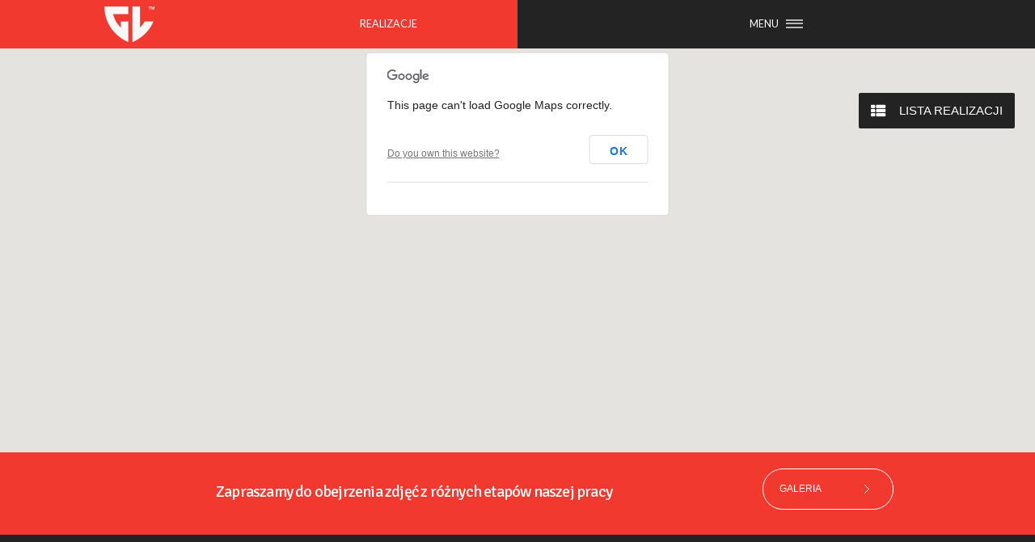

--- FILE ---
content_type: text/html
request_url: http://gastrolider.pl/realizacje.html
body_size: 4138
content:
<!DOCTYPE html>
<html lang="pl">

<head>
    <meta charset="utf-8">
    <title>GASTROLIDER - Gastronomia sukcesu - realizacje</title>
    <meta name="description" content="GASTROLIDER - Gastronomia sukcesu">
    <meta name="keywords" content="gastrolider, gastronomia sukcesu">
    <meta name="author" content="powerkf-design.com">
    <meta name="viewport" content="width=device-width, initial-scale=1">
    <link rel="icon" type="image/png" href="images/favicon.png">
    <link href='http://fonts.googleapis.com/css?family=Lato:300,400,300italic,400italic&amp;subset=latin,latin-ext' rel='stylesheet' type='text/css'>
    <link href='http://fonts.googleapis.com/css?family=Signika:400,700&amp;subset=latin,latin-ext' rel='stylesheet' type='text/css'>
	<script src="http://maps.googleapis.com/maps/api/js?sensor=false" type="text/javascript"></script>
    <link rel="stylesheet" href="css/normalize.css">
    <link rel="stylesheet" href="css/skeleton.css">
    <link rel="stylesheet" href="css/animations.css">
	<link rel="stylesheet" href="css/jquery.motioncaptcha.css"></script>
    <link rel="stylesheet" href="css/default.css">
    <script src="js/jquery-2.1.0.min.js"></script>
    <script src="js/html5-3.6-respond-1.1.0.min.js"></script>
    <script src="js/jquery.smooth-scrolling.js"></script>
    <script src="js/jquery.sticky.js"></script>
    <script src="js/jquery.leanModal.min.js"></script>
    <script src="js/gmap3.min.js"></script>
	<script src="js/jquery.motioncaptcha.js"></script>
</head>

<body>
    <nav class="main" id="sticky">
        <div class="row">
            <div class="six columns red-bg">
                <div class="six columns centered menu-logo"><a href="/">GASTROLIDER</a>
                </div>
                <div class="six columns centered phone-disabled"><a href="realizacje.html">REALIZACJE</a>
                </div>
            </div>
            <div class="six columns dark-bg">
                <div class="twelve columns centered"><a class="menu" rel="leanModal" name="menu-lightbox" href="#menu-lightbox">MENU</a>
                </div>
            </div>
        </div>
    </nav>
    <section class="custom-google-map">
        <div class="open-projects">
            <a class="menu" rel="leanModal" name="realizacje-lightbox" href="#realizacje-lightbox">LISTA REALIZACJI
</a>
        </div>
        <div id="realizacje" class="gmap3"></div>
    </section>
    <section class="look-at-other red-bg">
        <div class="container">
            <div class="nine columns">
                <h4>Zapraszamy do obejrzenia zdjęć z różnych etapów naszej pracy</h4>
            </div>
            <div class="three columns"><a class="szczegoly" href="galeria.html">GALERIA</a>
            </div>
        </div>
    </section>
    <footer class="dark-bg">
        <div class="container">
            <div class="row">
                <h5>Skontaktuj się z nami</h5>
                <p>Lubimy naszą pracę bo każdego dnia przynosi nam ona mnóstwo satysfakcji i ogromne zadowolenie z dobrze wykonanego zlecenia. Zapraszamy Ty też dołącz do nas a poszerzysz grono zadowolonych Klientów - naszych przyjaciół…</p>
            </div>
            <div class="row szybki-kontakt">
                <div class="four columns">
                    <a href="tel:502178050">
                        <div class="footer-icon"><img alt="" src="images/phone-button.png">
                        </div>
                        <p>502 178 050</p>
                    </a>
                </div>
                <div class="four columns">
                    <a rel="leanModal" name="formularz-kontaktowy" href="#formularz-kontaktowy">
                        <div class="footer-icon"><img alt="" src="images/submit-button.png">
                        </div>
                        <p>WYPEŁNIJ FORMULARZ</p>
                    </a>
                </div>
                <div class="four columns">
                    <a href="mailto:biuro@gastrolider.pl">
                        <div class="footer-icon"><img alt="" src="images/email-button.png">
                        </div>
                        <p>biuro@gastrolider.pl</p>
                    </a>
                </div>
            </div>
        </div>
    </footer>
    <section class="license">© 2015 GastroLider. All rights reserved. <a href="http://powerkf-design.com">responsywne strony internetowe</a> powerkf-design.com</section>
    <!-- MODAL SECTION -->
    <div id="menu-lightbox" class="slideLeft lightbox-body">
        <a class="modal_close" title="możesz użyć Esc" alt="możesz użyć Esc">zamknij</a>
        <h6>MENU</h6>
        <nav class="lightbox2">
            <ul>
                <li><a href="index.html">HOME</a>
                </li>
                <li><a href="o-firmie.html">O FIRMIE</a>
                </li>
                <li><a href="projekt.html">PROJEKT</a>
                </li>
                <li><a href="wyposazenie.html">WYPOSAŻENIE</a>
                </li>
                <li><a href="realizacje.html" class="active">REALIZACJE</a>
                </li>
                <li><a href="galeria.html">GALERIA</a>
                </li>
                <li><a rel="leanModal" name="formularz-kontaktowy" href="#formularz-kontaktowy">KONTAKT</a>
                </li>
            </ul>
        </nav>
        <div class="logo"><img alt="GASTROLIDER - Gastronomia sukcesu" src="images/logo-lightbox.png">
        </div>
    </div>
    <div id="formularz-kontaktowy" class="slideLeft lightbox-body">
        <a class="modal_close" title="możesz użyć Esc" alt="możesz użyć Esc">zamknij</a>
        <h6>SKONTAKTUJ SIĘ Z NAMI</h6>
        <p>tel.: 502 178 050</p>
        <p>biuro@gastrolider.pl</p>
        <div class="contact-wrapper">
            <form name="kontakt" id="mc-form" autocomplete="off" method="Post" action="#" enctype="multipart/form-data">
                <label>Jak masz na imię?</label>
                <input type="text" name="imie" value="" placeholder="twoje imię...">
                <label>podaj swój e-mail</label>
                <input type="email" name="email" value="" placeholder="twój email...">
                <label>w czym możemy pomóc?</label>
                <textarea name="wiadomosc" placeholder="wiadomość..."></textarea>
				<div id="mc">
					<p style="margin:20px 0;">Narysuj kształt aby wysłać wiadomość:</p>
					<canvas id="mc-canvas"></canvas>
				</div>
                <input type="submit" name="Submit" disabled="disabled" value="Wyślij" title="wyślij">
				<input type="hidden" id="mc-action" value="gl-kontakt.php" />
            </form>
        </div>
    </div>
    <div id="realizacje-lightbox" class="slideLeft lightbox-body">
        <a class="modal_close" title="możesz użyć Esc" alt="możesz użyć Esc">zamknij</a>
        <h6>REALIZACJE</h6>
        <nav class="lightbox2">
            <ul class="realizacje-lightbox">
                <li>
                    <a href="#"><img src="images/map-pin-small.png">Kafe Zielony Niedźwiedź, Warszawa</a>
                </li>
                <li>
                    <a href="#"><img src="images/map-pin-small.png">Restauracja Słoik, Warszawa</a>
                </li>
                <li>
                    <a href="#"><img src="images/map-pin-small.png">Pizzeria DIAVOLA Mińsk Mazowiecki</a>
                </li>
                <li>
                    <a href="#"><img src="images/map-pin-small.png">Kawiarnia i Restauracja INSPIRACJE, Opole</a>
                </li>
                <li>
                    <a href="#"><img src="images/map-pin-small.png">SpaccaNapoli, Warszawa</a>
                </li>
                <li>
                    <a href="#"><img src="images/map-pin-small.png">ToTu Chińska Pierogarnia, Warszawa</a>
                </li>
                <li>
                    <a href="#"><img src="images/map-pin-small.png">PepsiCo, Warszawa</a>
                </li>
                <li>
                    <a href="#"><img src="images/map-pin-small.png">The Coffee Factory, Bełchatów, Gdynia, Bielsko Biała, Pszczyna</a>
                </li>
                <li>
                    <a href="#"><img src="images/map-pin-small.png">Trattoria Rucola, Warszawa</a>
                </li>
                <li>
                    <a href="#"><img src="images/map-pin-small.png">Gościniec Oycowizna, Lesznowola</a>
                </li>
                <li>
                    <a href="#"><img src="images/map-pin-small.png">Restauracja Secado, Warszawa</a>
                </li>
                <li>
                    <a href="#"><img src="images/map-pin-small.png">domEXPO, Opole</a>
                </li>
                <li>
                    <a href="#"><img src="images/map-pin-small.png">Restauracja Sycylijska La Civetta, Warszawa</a>
                </li>
                <li>
                    <a href="#"><img src="images/map-pin-small.png">Przedszkole Limonka, Warszawa-Wesoła</a>
                </li>
                <li>
                    <a href="#"><img src="images/map-pin-small.png">Hotel Arkadia Royal, Warszawa</a>
                </li>
                <li>
                    <a href="#"><img src="images/map-pin-small.png">Dom Księży Seniorów, Łomianki</a>
                </li>
                <li>
                    <a href="#"><img src="images/map-pin-small.png">Meat Love, Warszawa</a>
                </li>
                <li>
                    <a href="#"><img src="images/map-pin-small.png">Kawiarnia Noona, Warszawa</a>
                </li>
                <li>
                    <a href="#"><img src="images/map-pin-small.png">BEIRUT hummus &amp; music bar, Warszawa</a>
                </li>
                <li>
                    <a href="#"><img src="images/map-pin-small.png">Kraken Rum Bar, Warszawa</a>
                </li>
                <li>
                    <a href="#"><img src="images/map-pin-small.png">Trattoria Bellamonte, Warszawa</a>
                </li>
                <li>
                    <a href="#"><img src="images/map-pin-small.png">Gravitan Health and Sports Bar, Janki</a>
                </li>
                <li>
                    <a href="#"><img src="images/map-pin-small.png">Karczma Zajazd, Miedzna</a>
                </li>
                <li>
                    <a href="#"><img src="images/map-pin-small.png">Lewanowicz Café, Warszawa</a>
                </li>
                <li>
                    <a href="#"><img src="images/map-pin-small.png">Galeria Funky Studio, Warszawa</a>
                </li>
                <li>
                    <a href="#"><img src="images/map-pin-small.png">Na Brackiej Restauracja, Warszawa</a>
                </li>
                <li>
                    <a href="#"><img src="images/map-pin-small.png">Bistro Cyfrowy Polsat S.A., Warszawa</a>
                </li>
                <li>
                    <a href="#"><img src="images/map-pin-small.png">Kebab Habiba, Warszawa</a>
                </li>
                <li>
                    <a href="#"><img src="images/map-pin-small.png">Club Wizja, Ostrołęka</a>
                </li>
            </ul>
        </nav>
        <div class="logo"><img alt="GASTROLIDER - Gastronomia sukcesu" src="images/logo-lightbox.png">
        </div>
    </div>
    <!-- SCRIPTS LOAD SECTION -->
    <script>
        $(window).load(function () {
            $("#sticky").sticky({
                topSpacing: 0
            });
        });
    </script>
    <script type="text/javascript">
        $(function () {
            $('a[rel*=leanModal]').leanModal({
                top: 200,
                closeButton: ".modal_close"
            });
        });
    </script>
	    <script type="text/javascript">
        $(function () {
            $('#realizacje').gmap3({
                marker: {
                    values: [
                        {address: "52.2340914,21.027348",
                            data: "Kafe Zielony Niedźwiedź, Warszawa"},
                        
                        {address: "52.2323723,21.0112229",
                            data: "Restauracja Słoik, Warszawa"},
                        
                        {address: "52.180209,21.5665764",
                            data: "Pizzeria DIAVOLA, Mińsk Mazowiecki"},
                        
                        {address: "50.6948359,17.9166475",
                            data: "Kawiarnia i Restauracja INSPIRACJE, Opole"},
                        
                        {address: "52.2349153,21.0054584",
                            data: "SpaccaNapoli, Warszawa"},
                        
                        {address: "52.236247,21.0604422",
                            data: "ToTu Chińska Pierogarnia, Warszawa"},
                        
                        {address: "52.2468527,21.0490905",
                            data: "PepsiCo, Warszawa"},
                        
                        {address: "51.354529,19.3773617",
                            data: "The Coffee Factory, Bełchatów"},
                        
						{address: "49.8026849,19.050926",
                            data: "The Coffee Factory, Bielsko Biała"},
                        
						{address: "54.5046621,18.5317862",
                            data: "The Coffee Factory, Gdynia"},
                        
						{address: "49.9771646,18.945283",
                            data: "The Coffee Factory, Pszczyna"},
                        
                        {address: "52.2245057,21.0197881",
                            data: "Trattoria Rucola, Warszawa"},
                        
                        {address: "52.096157,20.920316",
                            data: "Gościniec Oycowizna, Lesznowola"},
                        
                        {address: "52.2250329,21.0150979",
                            data: "Restauracja Secado, Warszawa"},
                        
                        {address: "50.6948359,17.9166475",
                            data: "domEXPO, Opole"},
                        
                        {address: "52.189515,21.054968",
                            data: "Restauracja Sycylijska La Civetta, Warszawa"},
                        
                        {address: "52.2452011,21.1901647",
                            data: "Przedszkole Limonka, Warszawa-Wesoła"},
                        
                        {address: "52.2264035,21.1487625",
                            data: "Hotel Arkadia Royal, Warszawa"},
                        
                        {address: "52.3501205,20.8934163",
                            data: "Dom Księży Seniorów, Łomianki"},
                        
                        {address: "52.2246372,21.0099729",
                            data: "Meat Love, Warszawa"},
                        
                        {address: "52.241664,21.024542",
                            data: "Kawiarnia Noona, Warszawa"},
                        
                        {address: "52.2247326,21.0123094",
                            data: "BEIRUT hummus & music bar, Warszawa"},
                        
                        {address: "52.2247326,21.0123094",
                            data: "Kraken Rum Bar, Warszawa"},
                        
                        {address: "52.2411229,21.015631",
                            data: "Trattoria Bellamonte, Warszawa"},
                        
                        {address: "52.1348407,20.8963253",
                            data: "Gravitan Health and Sports Bar, Janki"},
                        
                        {address: "52.4670869,22.0906211",
                            data: "Karczma Zajazd, Miedzna"},
                        
                        {address: "52.2367065,21.003155",
                            data: "Lewanowicz Café, Warszawa"},
                        
                        {address: "52.219505,21.018594",
                            data: "Galeria Funky Studio, Warszawa"},
                        
                        {address: "52.23175,21.0171259",
                            data: "Na Brackiej Restauracja, Warszawa"},
                        
                        {address: "52.2621593,21.0976413",
                            data: "Bistro Cyfrowy Polsat S.A., Warszawa"},
                        
                        {address: "52.2673806,20.9477854",
                            data: "Kebab Habiba, Warszawa"},
                        
                        {address: "53.0614533,21.5841107",
                            data: "Club Wizja, Ostrołęka"},
],
                    options: {
                        icon: new google.maps.MarkerImage(
                            "images/map-pin.png",
                            new google.maps.Size(33, 38, "px", "px")
                        )
                    },
                    events: {
                        mouseover: function (marker, event, context) {
                            var map = $(this).gmap3("get"),
                                infowindow = $(this).gmap3({
                                    get: {
                                        name: "infowindow"
                                    }
                                });
                            if (infowindow) {
                                infowindow.open(map, marker);
                                infowindow.setContent(context.data);
                            } else {
                                $(this).gmap3({
                                    infowindow: {
                                        anchor: marker,
                                        options: {
                                            content: context.data
                                        }
                                    }
                                });
                            }
                        },
                        mouseout: function () {
                            var infowindow = $(this).gmap3({
                                get: {
                                    name: "infowindow"
                                }
                            });
                            if (infowindow) {
                                infowindow.close();
                            }
                        }
                    }
                },
                map: {
                    options: {
                        zoom: 14,
                        center: [52.2297854, 21.0119871],
                        styles: [{
                            "featureType": "all",
                            "elementType": "labels.text.fill",
                            "stylers": [{
                                "saturation": 36
}, {
                                "color": "#000000"
}, {
                                "lightness": 40
}]
}, {
                            "featureType": "all",
                            "elementType": "labels.text.stroke",
                            "stylers": [{
                                "visibility": "on"
}, {
                                "color": "#000000"
}, {
                                "lightness": 16
}]
}, {
                            "featureType": "all",
                            "elementType": "labels.icon",
                            "stylers": [{
                                "visibility": "off"
}]
}, {
                            "featureType": "administrative",
                            "elementType": "geometry.fill",
                            "stylers": [{
                                "color": "#000000"
}, {
                                "lightness": 20
}]
}, {
                            "featureType": "administrative",
                            "elementType": "geometry.stroke",
                            "stylers": [{
                                "color": "#000000"
}, {
                                "lightness": 17
}, {
                                "weight": 1.2
}]
}, {
                            "featureType": "landscape",
                            "elementType": "geometry",
                            "stylers": [{
                                "color": "#000000"
}, {
                                "lightness": 20
}]
}, {
                            "featureType": "poi",
                            "elementType": "geometry",
                            "stylers": [{
                                "color": "#000000"
}, {
                                "lightness": 21
}]
}, {
                            "featureType": "road.highway",
                            "elementType": "geometry.fill",
                            "stylers": [{
                                "color": "#000000"
}, {
                                "lightness": 17
}]
}, {
                            "featureType": "road.highway",
                            "elementType": "geometry.stroke",
                            "stylers": [{
                                "color": "#000000"
}, {
                                "lightness": 29
}, {
                                "weight": 0.2
}]
}, {
                            "featureType": "road.arterial",
                            "elementType": "geometry",
                            "stylers": [{
                                "color": "#000000"
}, {
                                "lightness": 18
}]
}, {
                            "featureType": "road.local",
                            "elementType": "geometry",
                            "stylers": [{
                                "color": "#000000"
}, {
                                "lightness": 16
}]
}, {
                            "featureType": "transit",
                            "elementType": "geometry",
                            "stylers": [{
                                "color": "#000000"
}, {
                                "lightness": 19
}]
}, {
                            "featureType": "water",
                            "elementType": "geometry",
                            "stylers": [{
                                "color": "#000000"
}, {
                                "lightness": 17
}]
}]
                    }
                },
            });
        });
    </script>
		<script>
		$('#mc-form').motionCaptcha();
	</script>
</body>
</html>

--- FILE ---
content_type: text/css
request_url: http://gastrolider.pl/css/jquery.motioncaptcha.css
body_size: 726
content:
/**
 * jQuery MotionCAPTCHA Plugin CSS
 * josscrowcroft.com/projects/motioncaptcha-jquery-plugin/
 * 
 * Only these rules are absolutely necessary for the plugin.
 * NB. The width & height of the canvas can be flexible to fit your layout but there's a recommended min/max
 * - if you need it much bigger/smaller, you could tweak the background-positions of the shape classes.
 */

/* The canvas: */
#mc-canvas {
	width:220px;  /* For best results, set width to between 210px and 240px */
	height:154px; /* For best results, set height to between 140px and 170px */
	background: #232323 -9999px -9999px no-repeat;
	background-image: url('../images/motion-captcha-shapes.png') !important;
}

/* The shapes: */
#mc-canvas.triangle     { background-position:  10px   10px }
#mc-canvas.x            { background-position:-200px   10px }
#mc-canvas.rectangle    { background-position:-400px   10px }
#mc-canvas.circle       { background-position:-600px   10px }
#mc-canvas.check        { background-position:  10px -150px }
#mc-canvas.caret        { background-position:-200px -150px }
#mc-canvas.zigzag       { background-position:-400px -150px }
#mc-canvas.arrow        { background-position:-600px -150px }
#mc-canvas.leftbracket  { background-position:  10px -300px }
#mc-canvas.rightbracket { background-position:-200px -300px }
#mc-canvas.v            { background-position:-400px -300px }
#mc-canvas.delete       { background-position:-600px -300px }
#mc-canvas.leftbrace    { background-position:  10px -450px }
#mc-canvas.rightbrace   { background-position:-200px -450px }
#mc-canvas.star         { background-position:-400px -450px }
#mc-canvas.pigtail      { background-position:-600px -450px }

/* Disable mouse-selection on the page (only while user is actively drawing on the canvas): */
.mc-noselect {
	-webkit-user-select: none,
	   -moz-user-select: none,
	        user-select: none
}

--- FILE ---
content_type: text/css
request_url: http://gastrolider.pl/css/default.css
body_size: 3095
content:
/* MODAL ELEMENTS */

#menu-lightbox,
#formularz-kontaktowy,
#poradnik-inwestora-1lb,
#poradnik-inwestora-2lb,
#poradnik-inwestora-3lb,
#poradnik-inwestora-4lb,
#poradnik-inwestora-5lb,
#poradnik-inwestora-6lb,
#realizacje-lightbox {
    display: none;
}

#lean_overlay {
    position: fixed;
    z-index: 100;
    top: 0px;
    left: 0px;
    height: 100%;
    width: 100%;
    background: #000;
    display: none;
}

.lightbox-body {
    background-color: #232323;
    box-shadow: -4px 0px 7px 0px rgba(2, 2, 2, 0.33);
    width: 400px;
}

.lightbox-body h6 {
    display: block;
    min-width: 380px;
    text-align: center;
    font-family: 'Signika', sans-serif;
    font-weight: 400;
    font-size: 18px;
    color: #fff;
    height: 60px;
    line-height: 58px;
    background: url(../images/lightbox-shadow.png) repeat-x bottom center;
}

.lightbox-body h6 span {
    font-size: 25px;
    padding-left: 5px;
}

.lightbox-body .modal_close {
    position: absolute;
    left: 0;
    top: 0;
    height: 53px;
    width: 73px;
    background: url(../images/close.png) no-repeat center center;
    text-indent: -999999px;
    cursor: pointer;
}

@media (max-width: 550px) {
    .lightbox-body {
        width: 100%;
    }
    .lightbox-body h6 {
        min-width: 100%;
        width: 100%;
    }
}

.lightbox-body nav.lightbox2 {
    width: 75%;
    margin: 0 auto;
}

.lightbox-body nav.lightbox2 ul {
    margin: 50px 0 80px 0;
    list-style: none;
}

.lightbox-body nav.lightbox2 ul li {
    height: 50px;
    line-height: 50px;
    text-align: center;
    margin-bottom: 20px;
}

.lightbox-body nav.lightbox2 ul li a {
    display: block;
    font-family: 'Lato', sans-serif;
    font-weight: 300;
    font-size: 16px;
    text-decoration: none;
    color: #fff;
    background: #373737;
    -webkit-border-radius: 2px;
    -moz-border-radius: 2px;
    border-radius: 2px;
}

.lightbox-body nav.lightbox2 ul li a:hover,
.lightbox-body nav.lightbox2 ul li a.active {
    background: #F2392F;
}

.lightbox-body nav.lightbox2 ul {
    margin: 50px 0 80px 0;
    list-style: none;
}

.lightbox-body nav.lightbox2 ul.realizacje-lightbox li {
    height: auto;
    line-height: 1.3em;
    margin-bottom: 5px;
}

.lightbox-body nav.lightbox2 ul.realizacje-lightbox li a {
    padding: 10px;
    font-size: 14px;
}

.lightbox-body nav.lightbox2 ul.realizacje-lightbox li a img {
    padding: 2px 5px 0 0;
}

.lightbox-body .logo {
    width: 50%;
    margin: 0 auto 20px;
}

.lightbox-body .logo img {
    width: 100%;
    height: auto;
}

.lightbox-body p {
    color: #fff;
    letter-spacing: 3px;
    font-size: 14px;
    text-align: center;
    margin: 10px 0;
    padding: 0;
    text-transform: uppercase;
}

.lightbox-body p:nth-of-type(1) {
    margin-top: 60px;
}

.lightbox-body .contact-wrapper {
    width: 75%;
    margin: 0 auto;
    text-align: center;
}

.lightbox-body label {
    font-size: 14px;
    color: #888;
    font-family: 'Lato', sans-serif;
    font-weight: 300;
    text-align: center;
    line-height: 30px;
    text-transform: uppercase;
    font-family: 'Lato', sans-serif;
    font-weight: 300;
}

::-webkit-input-placeholder {
    color: #888;
    font-size: 14px;
    text-transform: uppercase;
    font-family: 'Lato', sans-serif;
    font-weight: 300;
}

::-moz-placeholder {
    color: #888;
    font-size: 14px;
    text-transform: uppercase;
    font-family: 'Lato', sans-serif;
    font-weight: 300;
}

:-ms-input-placeholder {
    color: #8888;
    font-size: 14px;
    text-transform: uppercase;
    font-family: 'Lato', sans-serif;
    font-weight: 300;
}

input:-moz-placeholder {
    color: #888;
    font-size: 14px;
    text-transform: uppercase;
    font-family: 'Lato', sans-serif;
    font-weight: 300;
}

.lightbox-body .contact-wrapper input[type=text],
.lightbox-body .contact-wrapper input[type=email] {
    width: 100%;
    background: #373737;
    height: 55px;
    line-height: 55px;
    -webkit-border-radius: 2px;
    -moz-border-radius: 2px;
    border-radius: 2px;
    color: #888;
    font-size: 14px;
    text-transform: uppercase;
    border: none;
    padding-left: 20px;
}

.lightbox-body .contact-wrapper textarea {
    width: 100%;
    background: #373737;
    height: 155px;
    line-height: 1.5em;
    -webkit-border-radius: 2px;
    -moz-border-radius: 2px;
    border-radius: 2px;
    color: #888;
    font-size: 14px;
    text-transform: uppercase;
    border: none;
    resize: none;
    padding-left: 20px;
}

.lightbox-body .contact-wrapper input[type=submit] {
    width: 52px;
    height: 52px;
    margin: 0 auto;
    -webkit-border-radius: 52px;
    -moz-border-radius: 52px;
    border-radius: 52px;
    background: #373737 url(../images/submit-button.png) no-repeat center center;
    text-indent: -99999px;
    margin: 30px 0 0 0;
    padding: 0;
    border: none;
}

.lightbox-body .contact-wrapper input[type=submit]:hover {
    background: #F2392F url(../images/submit-button.png) no-repeat center center;
}
.lightbox-body .contact-wrapper input[disabled], .lightbox-body .contact-wrapper input[disabled]:hover{
    background: #373737 url(../images/submit-button.png) no-repeat center center;
    opacity:0.5;
}

.poradnik-inwestoralb {
    max-width: 420px;
    padding: 30px;
}

.lightbox-body .poradnik-inwestoralb p {
    font-size: 12px;
}

.lightbox-body .poradnik-inwestoralb p:nth-of-type(1) {
    margin-top: 30px;
}
/* END OF MODAL ELEMENTS */

body {
    color: #000;
}
.home-wrapper{
	background: #2B2B2B;
}
*::-webkit-selection {
    background: #F2392F;
    color: #fff;
}

*::-moz-selection {
    background: #F2392F;
    color: #fff;
}

*::selection {
    background: #F2392F;
    color: #fff;
}

h1,
h2,
h3,
h4,
h5,
h6 {
    font-family: 'Signika', sans-serif;
    font-weight: 700;
	word-wrap: break-word;
}

p {
    font-family: 'Lato', sans-serif;
    font-weight: 400;
}

.centered {
    text-align: center;
}
ul.listed{
    padding:0;
    margin:0;
}
section.o-firmie ul.listed {
    padding:0 30px;
}
section.o-firmie ul.listed li{
    list-style:none;
    color:#000;
}

ul.listed li{
  letter-spacing: 3px;
  padding-bottom: 10px;
  padding-left:0 !important;
  font-size: 12px;
  text-transform: uppercase;
  line-height: 2em;
  min-height:0 !important;
  font-weight:300;
  color:#fff;
}
img.responsive-image {
    max-width: 70%;
    height: auto;
}

img.fullwidth-image {
    width: 100%;
    height: auto;
}

.red-bg {
    background: #F2392F;
}

.dark-bg {
    background: #232323;
}

.light-bg {
    background: #F8F8F8;
}

a.szczegoly {
    letter-spacing: 0;
    font-size: 12px;
    padding: 15px 20px;
    width: 120px;
    border: 1px solid #fff;
    -webkit-border-radius: 100px;
    -moz-border-radius: 100px;
    border-radius: 100px;
    background: url(../images/small-arrow.png) no-repeat 125px center;
    display: block;
    margin: 0 auto;
    text-decoration: none;
    color: #fff;
    -webkit-transition: all 0.2s ease-in;
    -moz-transition: all 0.2s ease-in;
    transition: all 0.2s ease-in;
}

a.szczegoly:hover {
    background: url(../images/small-arrow.png) no-repeat 135px center;
}

section.home {
    padding: 15% 0 10%;
	z-index:22;
}

.up-and-down {
    margin-top: 10%;
}

nav.main {
    font-family: 'Lato', sans-serif;
    font-weight: 400;
    text-transform: uppercase;
    font-size: 1.25rem;
    color: #fff;
    background: url(../images/menu-line.png) repeat-y center top;
    z-index: 201;
}

.menu-logo a {
    background: url(../images/logo-small.png) no-repeat center center;
    height: 60px;
    text-indent: -99999px;
    display: block;
}

nav.main a {
    color: #fff;
    text-decoration: none;
    height: 60px;
    line-height: 60px;
}

nav.main a.menu {
    padding-right: 30px;
    background: url(../images/menu.png) no-repeat right center;
}

.wstep img {
    display: block;
}

.wstep p {
    text-transform: uppercase;
    letter-spacing: 3px;
    font-size: 14px;
    line-height: 2em;
}

a.home-wiecej {
    font-family: 'Lato', sans-serif;
    font-weight: 300;
    background: #F2392F url(../images/small-arrow.png) no-repeat 125px center;
    color: #fff;
    -webkit-border-radius: 100px;
    -moz-border-radius: 100px;
    border-radius: 100px;
    cursor: pointer;
    margin-bottom: 30px;
    display: block;
    width: 140px;
    text-align: left;
    padding-left: 20px;
    height: 40px;
    line-height: 40px;
    -webkit-transition: all 0.2s ease-in;
    -moz-transition: all 0.2s ease-in;
    transition: all 0.2s ease-in;
    text-decoration: none;
}

a.home-wiecej:hover {
    background: #F2392F url(../images/small-arrow.png) no-repeat 135px center;
}

section.poradnik-inwestora {
    padding: 5% 0;
}

section.poradnik-inwestora h3 {
    color: #fff;
    text-align: center;
    font-size: 2rem;
    margin-bottom: 0;
}

section.poradnik-inwestora-galeria:before,
section.poradnik-inwestora-galeria:after {
    display: table;
    content: "";
}

section.poradnik-inwestora-galeria:after {
    clear: both;
}

section.carousel {
    padding: 70px 0 30px 0;
}

section.carousel .item {
    text-align: center;
}

section.carousel .item p {
    font-size: 0.8 rem;
    letter-spacing: 3px;
    text-transform: uppercase;
}

section.piecset-projektow {
    padding: 40px 0 30px;
}

section.piecset-projektow div .image {
    position: relative;
    margin: 0 auto;
}

section.piecset-projektow div .image img {
    max-width: 80%;
    margin: 0 auto;
    display: block;
}

section.piecset-projektow div .image p {
    position: absolute;
    display: block;
    color: #fff;
    letter-spacing: 3px;
    top: 39.5%;
    text-align: center;
    width: 100%;
    line-height: 1.3em;
}

section.piecset-projektow div .image span {
    font-weight: 700;
    display: block;
    font-size: 17px;
}

section.piecset-projektow div .image-description p {
    color: #fff;
    letter-spacing: 3px;
    text-align: center;
    line-height: 2em;
    padding: 20px 20px 0 20px;
    font-size: 13px;
    text-transform: uppercase;
}

section.look-at-other {
    padding: 20px 0;
}

section.look-at-other h4 {
    color: #fff;
    font-size: 2rem;
    text-align: center;
    padding-top: 15px;
    font-weight: 400;
}

footer {
    padding: 70px 30px;
}

footer h5 {
    color: #fff;
    text-align: center;
}

footer p {
    color: #fff;
    letter-spacing: 3px;
    text-align: center;
    text-transform: uppercase;
    line-height: 2em;
    font-size: 12px;
}

.szybki-kontakt {
    width: 80%;
    margin: 0 auto;
}

.szybki-kontakt div {
    padding: 30px 10px 0 10px;
    text-align: center;
}

.szybki-kontakt div .footer-icon {
    width: 52px;
    height: 52px;
    margin: 0 auto 10px;
    padding: 0;
    background: #F2392F;
    -webkit-border-radius: 100px;
    -moz-border-radius: 100px;
    border-radius: 100px;
}

.szybki-kontakt div .footer-icon img {
    margin-top: 18px;
}

.szybki-kontakt div .footer-icon {
    -webkit-transition: all 0.2s ease-in;
    -moz-transition: all 0.2s ease-in;
    transition: all 0.2s ease-in;
}

.szybki-kontakt div .footer-icon:hover {
    -webkit-animation-name: obrot;
    -webkit-animation-duration: .5s;
    -webkit-animation-iteration-count: 1;
    -webkit-transition-timing-function: linear;
}

@-webkit-keyframes obrot {
    from {
        -webkit-transform: rotate(0deg);
    }
    to {
        -webkit-transform: rotate(360deg);
    }
}

@-moz-keyframes obrot {
    from {
        -webkit-transform: rotate(0deg);
    }
    to {
        -webkit-transform: rotate(360deg);
    }
}

@-o-keyframes obrot {
    from {
        -webkit-transform: rotate(0deg);
    }
    to {
        -webkit-transform: rotate(360deg);
    }
}

.szybki-kontakt div p {
    color: #fff;
    letter-spacing: 3px;
    padding-top: 10px;
    font-size: 12px;
    word-wrap: break-word;
}

.szybki-kontakt div a {
    text-decoration: none;
}

section.license {
    padding: 20px;
    background: #191919;
    color: #565656;
    font-size: 12px;
    text-align: center;
    font-weight: 400;
}

section.license a {
    color: #565656;
    text-decoration: none;
    -webkit-transition: all 1s ease-in;
    -moz-transition: all 1s ease-in;
    transition: all 1s ease-in;
}

section.license a:hover {
    color: #fff;
}

@media (max-width: 550px) {
    .phone-disabled {
        display: none;
    }
}
/* REALIZACJE */

section.custom-google-map {
    height: 500px;
    position: relative;
}

#realizacje {
    width: 100%;
    height: 100%;
    background:url(../images/loading-map.gif) no-repeat center center;
}

.gmap3 {
    width: 100%;
    height: 100%;
}

.gmnoprint,
.gmnoprint.gm-style-cc {
    display: none !important;
}

.open-projects a {
    position: absolute;
    top: 55px;
    right: 25px;
    background: #232323 url(../images/list.png) no-repeat 15px center;
    padding: 10px 15px 10px 50px;
    display: block;
    z-index: 2;
    -webkit-border-radius: 2px;
    -moz-border-radius: 2px;
    border-radius: 2px;
    color: #fff;
    text-decoration: none;
}

.open-projects a:hover {
    background: #F2392F url(../images/list.png) no-repeat 15px center;
}
/* PROJEKT */

section.wstep-projekt {
    padding: 60px 0 30px;
}

section.wstep-projekt p {
    letter-spacing: 3px;
    padding-top: 10px;
    font-size: 12px;
    text-transform: uppercase;
    line-height: 2em;
}

section.wstep-projekt h2 {
    font-size: 24px;
    text-align: center;
}

section.projekt {
    background: #262626
}

section.projekt:before,
section.projekt:after {
    display: table;
    content: "";
}

section.projekt:after {
    clear: both;
}

section.projekt #thumbs {
    padding: 30px;
}

section.projekt #thumbs h1 {
    color: #fff;
}

section.projekt #thumbs p {
    letter-spacing: 3px;
    padding-top: 10px;
    font-size: 12px;
    text-transform: uppercase;
    color: #fff;
    line-height: 2em;
}

section.projekt #thumbs ul li {
    display: block;
    padding-left: 90px;
    position: relative;
    min-height: 80px;
}

section.projekt #thumbs ul li a {
    display: block;
    color: #686868;
    padding-top: 10px;
    margin-right: 20px;
    height: 100%;
    text-decoration: none;
    padding-top: 20px;
}

section.projekt #thumbs ul li.selected a {
    color: #fff;
}

section.projekt #thumbs ul li a span {
    border: 1px solid #686868;
    -webkit-border-radius: 2px;
    -moz-border-radius: 2px;
    border-radius: 2px;
    padding: 20px 27px;
    ;
    color: #686868;
    text-align: center;
    position: absolute;
    left: 0;
    margin-top: -20px;
}

section.projekt #thumbs ul li.selected a span {
    background: #F2392F;
    color: #fff;
    border: none;
}

section.projekt #gallery img {
    width: 100%;
    height: auto;
    display: block;
    margin: 10px 0 30px;
}

section.projekt #gallery {
    position: relative;
}

.advance-link {
    color: transparent;
    text-decoration: none;
}

section.projekt #gallery #controls {
    position: absolute;
    top: 34px;
    right: 0;
    width: 155px;
}

.ss-controls {
 display:none;
}

.nav-controls {
    float: right;
    width: 96px;
}

.nav-controls .prev {
    width: 40px;
    height: 40px;
    display: block;
    text-indent: -999999px;
    background: url(../images/projekt-left.png);
    float: left;
    margin: 0 0 0 5px;
}

.nav-controls .next {
    width: 40px;
    height: 40px;
    display: block;
    text-indent: -999999px;
    background: url(../images/projekt-right.png);
    float: right;
    margin: 0 10px 0 0;
}
/* O FIRMIE */

section.o-firmie-wstep {
    padding: 10% 0;
}

section.o-firmie-wstep p {
    letter-spacing: 3px;
    font-size: 12px;
    text-transform: uppercase;
    color: #fff;
    line-height: 3em;
}

section.o-firmie p {
    letter-spacing: 3px;
    padding-top: 10px;
    font-size: 12px;
    text-transform: uppercase;
    line-height: 3em;
    padding: 0 30px;
}

section.o-firmie h2,
section.o-firmie h3 {
    font-size: 24px;
    padding: 0 30px;
}

section.o-firmie img {
    width: 100%;
    height: auto;
    display: block;
}

.o-firmie-bg div:first-child {
    padding: 40px 0 30px;
}

section.o-firmie-koniec img {
    width: 100%;
    height: auto;
    display: block;
}
/* WYPOSAŻENIE */

section.wyposazenie-wstep {
    padding: 10% 0;
}

section.wyposazenie-wstep p {
    letter-spacing: 3px;
    font-size: 12px;
    text-transform: uppercase;
    color: #fff;
    line-height: 3em;
}

.wyposazenie-padding {
    padding: 30px 0 20px;
}

section.wyposazenie p {
    letter-spacing: 3px;
    padding-top: 10px;
    font-size: 12px;
    text-transform: uppercase;
    line-height: 3em;
    padding: 0 30px;
}

section.wyposazenie h1,
section.wyposazenie h2 {
    font-size: 24px;
    padding: 0 30px;
}

section.wyposazenie img,
section.wyposazenie2 img,
section.wyposazenie3 img {
    width: 100%;
    height: auto;
    display: block;
}

section.wyposazenie-koniec {
    padding: 10% 0;
}

section.wyposazenie-koniec p {
    letter-spacing: 3px;
    font-size: 12px;
    text-transform: uppercase;
    color: #fff;
    line-height: 3em;
}


--- FILE ---
content_type: application/javascript
request_url: http://gastrolider.pl/js/jquery.motioncaptcha.js
body_size: 9244
content:
/*!
 * jQuery MotionCAPTCHA v0.2
 * 
 * Proof of concept only for now, check the roadmap to see when it will be ready for wider use!
 * 
 * http://josscrowcroft.com/projects/motioncaptcha-jquery-plugin/
 * 
 * DEMO: http://josscrowcroft.com/demos/motioncaptcha/
 * CODE: https://github.com/josscrowcroft/MotionCAPTCHA
 * 
 * Copyright (c) 2011 Joss Crowcroft - joss[at]josscrowcroftcom | http://www.josscrowcroft.com
 * 
 * Incoporates other open source projects, attributed below.
 */
jQuery.fn.motionCaptcha || (function($) {
	
	/**
	 * Main plugin function definition
	 */
	$.fn.motionCaptcha = function(options) {
		
		/**
		 * Act on matched form element:
		 * This could be set up to iterate over multiple elements, but tbh would it ever be useful?
		 */
		return this.each(function() {
				
			// Build main options before element iteration:
			var opts = $.extend({}, $.fn.motionCaptcha.defaults, options);
			
			// Ensure option ID params are valid #selectors:
			opts.actionId = '#' + opts.actionId.replace(/\#/g, '');
			opts.canvasId = '#' + opts.canvasId.replace(/\#/g, '');
			opts.divId = '#' + opts.divId.replace(/\#/g, '');
			opts.submitId = ( opts.submitId ) ? '#' + opts.submitId.replace(/\#/g, '') : false;

			// Plugin setup:

			// Set up Harmony vars:
			var brush,
				locked = false;
				
			// Set up MotionCAPTCHA form and jQuery elements:
			var $body = $('body'),
				$form = $(this),
				$container = $(opts.divId),
				$canvas = $(opts.canvasId);
			
			// Set up MotionCAPTCHA canvas vars:
			var canvasWidth = $canvas.width(),
				canvasHeight = $canvas.height(),
				borderLeftWidth = 1 * $canvas.css('borderLeftWidth').replace('px', ''),
				borderTopWidth = 1 * $canvas.css('borderTopWidth').replace('px', '');			

			// Canvas setup:
			
			// Set the canvas DOM element's dimensions to match the display width/height (pretty important):
			$canvas[0].width = canvasWidth;
			$canvas[0].height = canvasHeight;
			
			// Get DOM reference to canvas context:
			var ctx = $canvas[0].getContext("2d");
			
			// Add canvasWidth and canvasHeight values to context, for Ribbon brush:
			ctx.canvasWidth = canvasWidth;
			ctx.canvasHeight = canvasHeight;
			
			// Set canvas context font and fillStyle:
			ctx.font = opts.canvasFont;
			ctx.fillStyle = opts.canvasTextColor;
			
			// Set random shape
			$canvas.addClass( opts.shapes[Math.floor(Math.random() * (opts.shapes.length) )] );
			
			// Set up Dollar Recognizer and drawing vars:
			var _isDown = false,
				_holdStill = false,
				_points = [], 
				_r = new DollarRecognizer();

			// Create the Harmony Ribbon brush:
			brush = new Ribbon(ctx);
			



			// Mousedown event
			// Start Harmony brushstroke and begin recording DR points:
			var touchStartEvent = function(event) {
				if ( locked )
					return false;
				
				// Prevent default action:
				event.preventDefault();
				
				// Get mouse position inside the canvas:
				var pos = getPos(event),
					x = pos[0],
					y = pos[1];
				
				// Internal drawing var	
				_isDown = true;
				
				// Prevent jumpy-touch bug on android, no effect on other platforms:
				_holdStill = true;
				
				// Disable text selection:
				$('body').addClass('mc-noselect');
				
				// Clear canvas:
				ctx.clearRect(0, 0, canvasWidth, canvasHeight);
				
				// Start brushstroke:
				brush.strokeStart(x, y);

				// Remove 'mc-invalid' and 'mc-valid' classes from canvas:
				$canvas.removeClass('mc-invalid mc-valid');
				
				// Add the first point to the points array:
				_points = [NewPoint(x, y)];

				return false;
			}; // mousedown/touchstart event

			// Mousemove event:
			var touchMoveEvent = function(event) {
				if ( _holdStill ) {
					return _holdStill = 0;
				}
				// If mouse is down and canvas not locked:
				if ( !locked && _isDown ) {
									
					// Prevent default action:
					event.preventDefault();

					// Get mouse position inside the canvas:
					var pos = getPos(event),
						x = pos[0],
						y = pos[1];
					
					// Append point to points array:
					_points[_points.length] = NewPoint(x, y);
					
					// Do brushstroke:
					brush.stroke(x, y);
				}
				return false;
			}; // mousemove/touchmove event
			
			
			// Mouseup event:
			var touchEndEvent = function(event) {
				// If mouse is down and canvas not locked:
				if ( !locked && _isDown ) {
					_isDown = false;
					
					// Allow text-selection again:
					$('body').removeClass('mc-noselect');
					
					// Dollar Recognizer result:
					if (_points.length >= 10) {
						var result = _r.Recognize(_points);
						// Check result:
						if ( $canvas.attr('class').match(result.Name) && result.Score > 0.7 ) {
							
							// Lock the canvas:
							locked = 1;
							
							// Destroy the Harmony brush (give it time to finish drawing)
							setTimeout( brush.destroy, 500 );
							
							// Add 'mc-valid' class to canvas:
							$canvas.addClass('mc-valid');
							
							// Write success message into canvas:
							ctx.fillText(opts.successMsg, 10, 24);
							
							// Call the onSuccess function to handle the rest of the business:
							// Pass in the form, the canvas, the canvas context:
							opts.onSuccess($form, $canvas, ctx);
							
						} else {
							
							// Add 'mc-invalid' class to canvas:
							$canvas.addClass('mc-invalid');
							
							// Write error message into canvas:
							ctx.fillText(opts.errorMsg, 10, 24);
							
							// Pass off to the error callback to finish up:
							opts.onError($form, $canvas, ctx);
						}
						
					} else { // fewer than 10 points were recorded:
						
						// Add 'mc-invalid' class to canvas:
						$canvas.addClass('mc-invalid');
						
						// Write error message into canvas:
						ctx.fillText(opts.errorMsg, 10, 24);

						// Pass off to the error callback to finish up:
						opts.onError($form, $canvas, ctx);
					}
				}
				return false;
			}; // mouseup/touchend event

			// Bind events to canvas:
			$canvas.bind({
				mousedown:  touchStartEvent,
				mousemove: touchMoveEvent,
				mouseup:  touchEndEvent,
			});

			// Mobile touch events:
			$canvas[0].addEventListener('touchstart', touchStartEvent, false);
			$canvas[0].addEventListener('touchmove', touchMoveEvent, false);
			$canvas[0].addEventListener('touchend', touchEndEvent, false);

			// Add active CSS class to form:
			$form.addClass(opts.cssClass.replace(/\./, ''))

		
			/**
			 * Get X/Y mouse position, relative to (/inside) the canvas
			 * 
			 * Handles cross-browser quirks rather nicely, I feel.
			 * 
			 * @todo For 1.0, if no way to obtain coordinates, don't activate MotionCAPTCHA.
			 */
			function getPos(event) {
				var x, y;
				
				// Check for mobile first to avoid android jumpy-touch bug (iOS / Android):
				if ( event.touches && event.touches.length > 0 ) {
					// iOS/android uses event.touches, relative to entire page:
					x = event.touches[0].pageX - $canvas.offset().left + borderLeftWidth;
					y = event.touches[0].pageY - $canvas.offset().top + borderTopWidth;
				} else if ( event.offsetX ) {
					// Chrome/Safari give the event offset relative to the target event:
					x = event.offsetX - borderLeftWidth;
					y = event.offsetY - borderTopWidth;
				} else {
					// Otherwise, subtract page click from canvas offset (Firefox uses this):
					x = event.pageX - $canvas.offset().left - borderLeftWidth;
					y = event.pageY - $canvas.offset().top - borderTopWidth;
				}
				return [x,y];
			}

		}); // this.each

	} // end main plugin function
	
	
	/**
	 * Exposed default plugin settings, which can be overridden in plugin call.
	 */
	$.fn.motionCaptcha.defaults = {
		actionId: '#mc-action',     // The ID of the input containing the form action
		divId: '#mc',               // If you use an ID other than '#mc' for the placeholder, pass it in here
		canvasId: '#mc-canvas',     // The ID of the MotionCAPTCHA canvas element
		submitId: false,            // If your form has multiple submit buttons, give the ID of the main one here
		cssClass: '.mc-active',     // This CSS class is applied to the form, when the plugin is active
	
		// An array of shape names that you want MotionCAPTCHA to use:
		shapes: ['triangle', 'x', 'rectangle', 'circle', 'check', 'caret', 'zigzag', 'arrow', 'leftbracket', 'rightbracket', 'v', 'delete', 'star', 'pigtail'],
		
		// Canvas vars:
		canvasFont: '15px "Open Sans"',
		canvasTextColor: '#fff',
		
		// These messages are displayed inside the canvas after a user finishes drawing:
		errorMsg: 'Spóbuj ponownie.',
		successMsg: 'Zweryfikowano poprawnie!',
		
		// This message is displayed if the user's browser doesn't support canvas:
		noCanvasMsg: "Twoja przeglądarka nie wspiera <canvas> - wypróbuj Chrome, FF4, Safari lub IE9.",
		
		// This could be any HTML string (eg. '<label>Draw this shit yo:</label>'):
		label: '<p>Narysuj kształt aby wysłać wiadomość:</p>',
		
		// Callback function to execute when a user successfully draws the shape
		// Passed in the form, the canvas and the canvas context
		// Scope (this) is active plugin options object (opts)
		// NB: The default onSuccess callback function enables the submit button, and adds the form action attribute:
		onSuccess: function($form, $canvas, ctx) {
			var opts = this,
				$submit = opts.submitId ? $form.find(opts.submitId) : $form.find('input[type=submit]:disabled');
						
			// Set the form action:
			$form.attr( 'action', $(opts.actionId).val() );
			
			// Enable the submit button:
			$submit.prop('disabled', false);
			
			return;
		},
		
		// Callback function to execute when a user successfully draws the shape
		// Passed in the form, the canvas and the canvas context
		// Scope (this) is active plugin options object (opts)
		onError: function($form, $canvas, ctx) {
			var opts = this;
			return;
		}
	};
	




	/*!
	 * Harmony | mrdoob | Ribbon Brush class
	 * http://mrdoob.com/projects/harmony/
	 */
	
	function Ribbon( ctx ) {
		this.init( ctx );
	}
	
	Ribbon.prototype = {
		ctx: null,
		X: null, 
		Y: null,
		painters: null,
		interval: null,
		init: function( ctx ) {
			var scope = this,
				userAgent = navigator.userAgent.toLowerCase(),
				brushSize = ( userAgent.search("android") > -1 || userAgent.search("iphone") > -1 ) ? 2 : 1,
				strokeColor = [255, 255, 255];
			
			this.ctx = ctx;
			this.ctx.globalCompositeOperation = 'source-over';
			
			this.X = this.ctx.canvasWidth / 2;
			this.Y = this.ctx.canvasHeight / 2;
	
			this.painters = [];
			
			// Draw each of the lines:
			for ( var i = 0; i < 38; i++ ) {
				this.painters.push({
					dx: this.ctx.canvasWidth / 2, 
					dy: this.ctx.canvasHeight / 2, 
					ax: 0, 
					ay: 0, 
					div: 0.1, 
					ease: Math.random() * 0.18 + 0.60
				});
			}
			
			// Set the ticker:
			this.interval = setInterval( update, 1000/60 );
			
			function update() {
				var i;
				
				scope.ctx.lineWidth = brushSize;			
				scope.ctx.strokeStyle = "rgba(" + strokeColor[0] + ", " + strokeColor[1] + ", " + strokeColor[2] + ", " + 0.06 + ")";
				
				for ( i = 0; i < scope.painters.length; i++ ) {
					scope.ctx.beginPath();
					scope.ctx.moveTo(scope.painters[i].dx, scope.painters[i].dy);
					
					scope.painters[i].dx -= scope.painters[i].ax = (scope.painters[i].ax + (scope.painters[i].dx - scope.X) * scope.painters[i].div) * scope.painters[i].ease;
					scope.painters[i].dy -= scope.painters[i].ay = (scope.painters[i].ay + (scope.painters[i].dy - scope.Y) * scope.painters[i].div) * scope.painters[i].ease;
					scope.ctx.lineTo(scope.painters[i].dx, scope.painters[i].dy);
					scope.ctx.stroke();
				}
			}
		},
		destroy: function() {
			clearInterval(this.interval);
		},
		strokeStart: function( X, Y ) {
			this.X = X;
			this.Y = Y
	
			for (var i = 0; i < this.painters.length; i++) {
				this.painters[i].dx = X;
				this.painters[i].dy = Y;
			}
	
			this.shouldDraw = true;
		},
		stroke: function( X, Y ) {
			this.X = X;
			this.Y = Y;
		}
	};

	
	
	/*!
	 * The $1 Unistroke Recognizer
	 * http://depts.washington.edu/aimgroup/proj/dollar/
	 * 
	 * Jacob O. Wobbrock, Ph.D. | wobbrock@u.washington.edu
	 * Andrew D. Wilson, Ph.D. | awilson@microsoft.com
	 * Yang Li, Ph.D. | yangli@cs.washington.edu
	 * 
	 * Modified to include the Protractor gesture recognizing algorithm
	 * http://www.yangl.org/pdf/protractor-chi2010.pdf
	 * 
	 * Adapted and modified for purpose by Joss Crowcroft
	 * http://www.josscrowcroft.com
	 * 
	 * The original software is distributed under the "New BSD License" agreement
	 * 
	 * Copyright (c) 2007-2011, Jacob O. Wobbrock, Andrew D. Wilson and Yang Li. All rights reserved.
	**/
	
	// Point class
	function Point(x, y) {
		this.X = x;
		this.Y = y;
	}
	
	// Wrapper for Point class (saves mega kb when compressing the template definitions):
	function NewPoint(x, y) {
		return new Point(x, y)
	}
	
	// Rectangle class
	function Rectangle(x, y, width, height) {
		this.X = x;
		this.Y = y;
		this.Width = width;
		this.Height = height;
	}
	
	// Template class: a unistroke template
	function Template(name, points) {
		this.Name = name;
		this.Points = Resample(points, NumPoints);
		var radians = IndicativeAngle(this.Points);
		this.Points = RotateBy(this.Points, -radians);
		this.Points = ScaleTo(this.Points, SquareSize);
		this.Points = TranslateTo(this.Points, Origin);
		this.Vector = Vectorize(this.Points); // for Protractor
	}
	
	// Result class
	function Result(name, score) {
		this.Name = name;
		this.Score = score;
	}
	
	// DollarRecognizer class constants
	var NumTemplates = 16,
		NumPoints = 64,
		SquareSize = 250.0,
		Origin = NewPoint(0,0);
	
	// DollarRecognizer class
	function DollarRecognizer() {
	
		// Predefined templates for each gesture type:
		this.Templates = [];
		
		this.Templates.push( new Template("triangle", [NewPoint(137,139),NewPoint(135,141),NewPoint(133,144),NewPoint(132,146),NewPoint(130,149),NewPoint(128,151),NewPoint(126,155),NewPoint(123,160),NewPoint(120,166),NewPoint(116,171),NewPoint(112,177),NewPoint(107,183),NewPoint(102,188),NewPoint(100,191),NewPoint(95,195),NewPoint(90,199),NewPoint(86,203),NewPoint(82,206),NewPoint(80,209),NewPoint(75,213),NewPoint(73,213),NewPoint(70,216),NewPoint(67,219),NewPoint(64,221),NewPoint(61,223),NewPoint(60,225),NewPoint(62,226),NewPoint(65,225),NewPoint(67,226),NewPoint(74,226),NewPoint(77,227),NewPoint(85,229),NewPoint(91,230),NewPoint(99,231),NewPoint(108,232),NewPoint(116,233),NewPoint(125,233),NewPoint(134,234),NewPoint(145,233),NewPoint(153,232),NewPoint(160,233),NewPoint(170,234),NewPoint(177,235),NewPoint(179,236),NewPoint(186,237),NewPoint(193,238),NewPoint(198,239),NewPoint(200,237),NewPoint(202,239),NewPoint(204,238),NewPoint(206,234),NewPoint(205,230),NewPoint(202,222),NewPoint(197,216),NewPoint(192,207),NewPoint(186,198),NewPoint(179,189),NewPoint(174,183),NewPoint(170,178),NewPoint(164,171),NewPoint(161,168),NewPoint(154,160),NewPoint(148,155),NewPoint(143,150),NewPoint(138,148),NewPoint(136,148)]) );
		
		this.Templates.push( new Template("x", [NewPoint(87,142),NewPoint(89,145),NewPoint(91,148),NewPoint(93,151),NewPoint(96,155),NewPoint(98,157),NewPoint(100,160),NewPoint(102,162),NewPoint(106,167),NewPoint(108,169),NewPoint(110,171),NewPoint(115,177),NewPoint(119,183),NewPoint(123,189),NewPoint(127,193),NewPoint(129,196),NewPoint(133,200),NewPoint(137,206),NewPoint(140,209),NewPoint(143,212),NewPoint(146,215),NewPoint(151,220),NewPoint(153,222),NewPoint(155,223),NewPoint(157,225),NewPoint(158,223),NewPoint(157,218),NewPoint(155,211),NewPoint(154,208),NewPoint(152,200),NewPoint(150,189),NewPoint(148,179),NewPoint(147,170),NewPoint(147,158),NewPoint(147,148),NewPoint(147,141),NewPoint(147,136),NewPoint(144,135),NewPoint(142,137),NewPoint(140,139),NewPoint(135,145),NewPoint(131,152),NewPoint(124,163),NewPoint(116,177),NewPoint(108,191),NewPoint(100,206),NewPoint(94,217),NewPoint(91,222),NewPoint(89,225),NewPoint(87,226),NewPoint(87,224)]) );
		
		this.Templates.push( new Template("rectangle", [NewPoint(78,149),NewPoint(78,153),NewPoint(78,157),NewPoint(78,160),NewPoint(79,162),NewPoint(79,164),NewPoint(79,167),NewPoint(79,169),NewPoint(79,173),NewPoint(79,178),NewPoint(79,183),NewPoint(80,189),NewPoint(80,193),NewPoint(80,198),NewPoint(80,202),NewPoint(81,208),NewPoint(81,210),NewPoint(81,216),NewPoint(82,222),NewPoint(82,224),NewPoint(82,227),NewPoint(83,229),NewPoint(83,231),NewPoint(85,230),NewPoint(88,232),NewPoint(90,233),NewPoint(92,232),NewPoint(94,233),NewPoint(99,232),NewPoint(102,233),NewPoint(106,233),NewPoint(109,234),NewPoint(117,235),NewPoint(123,236),NewPoint(126,236),NewPoint(135,237),NewPoint(142,238),NewPoint(145,238),NewPoint(152,238),NewPoint(154,239),NewPoint(165,238),NewPoint(174,237),NewPoint(179,236),NewPoint(186,235),NewPoint(191,235),NewPoint(195,233),NewPoint(197,233),NewPoint(200,233),NewPoint(201,235),NewPoint(201,233),NewPoint(199,231),NewPoint(198,226),NewPoint(198,220),NewPoint(196,207),NewPoint(195,195),NewPoint(195,181),NewPoint(195,173),NewPoint(195,163),NewPoint(194,155),NewPoint(192,145),NewPoint(192,143),NewPoint(192,138),NewPoint(191,135),NewPoint(191,133),NewPoint(191,130),NewPoint(190,128),NewPoint(188,129),NewPoint(186,129),NewPoint(181,132),NewPoint(173,131),NewPoint(162,131),NewPoint(151,132),NewPoint(149,132),NewPoint(138,132),NewPoint(136,132),NewPoint(122,131),NewPoint(120,131),NewPoint(109,130),NewPoint(107,130),NewPoint(90,132),NewPoint(81,133),NewPoint(76,133)]) );
		
		this.Templates.push( new Template("circle", [NewPoint(127,141),NewPoint(124,140),NewPoint(120,139),NewPoint(118,139),NewPoint(116,139),NewPoint(111,140),NewPoint(109,141),NewPoint(104,144),NewPoint(100,147),NewPoint(96,152),NewPoint(93,157),NewPoint(90,163),NewPoint(87,169),NewPoint(85,175),NewPoint(83,181),NewPoint(82,190),NewPoint(82,195),NewPoint(83,200),NewPoint(84,205),NewPoint(88,213),NewPoint(91,216),NewPoint(96,219),NewPoint(103,222),NewPoint(108,224),NewPoint(111,224),NewPoint(120,224),NewPoint(133,223),NewPoint(142,222),NewPoint(152,218),NewPoint(160,214),NewPoint(167,210),NewPoint(173,204),NewPoint(178,198),NewPoint(179,196),NewPoint(182,188),NewPoint(182,177),NewPoint(178,167),NewPoint(170,150),NewPoint(163,138),NewPoint(152,130),NewPoint(143,129),NewPoint(140,131),NewPoint(129,136),NewPoint(126,139)]) );
		
		this.Templates.push( new Template("check", [NewPoint(91,185),NewPoint(93,185),NewPoint(95,185),NewPoint(97,185),NewPoint(100,188),NewPoint(102,189),NewPoint(104,190),NewPoint(106,193),NewPoint(108,195),NewPoint(110,198),NewPoint(112,201),NewPoint(114,204),NewPoint(115,207),NewPoint(117,210),NewPoint(118,212),NewPoint(120,214),NewPoint(121,217),NewPoint(122,219),NewPoint(123,222),NewPoint(124,224),NewPoint(126,226),NewPoint(127,229),NewPoint(129,231),NewPoint(130,233),NewPoint(129,231),NewPoint(129,228),NewPoint(129,226),NewPoint(129,224),NewPoint(129,221),NewPoint(129,218),NewPoint(129,212),NewPoint(129,208),NewPoint(130,198),NewPoint(132,189),NewPoint(134,182),NewPoint(137,173),NewPoint(143,164),NewPoint(147,157),NewPoint(151,151),NewPoint(155,144),NewPoint(161,137),NewPoint(165,131),NewPoint(171,122),NewPoint(174,118),NewPoint(176,114),NewPoint(177,112),NewPoint(177,114),NewPoint(175,116),NewPoint(173,118)]) );
		
		this.Templates.push( new Template("caret", [NewPoint(79,245),NewPoint(79,242),NewPoint(79,239),NewPoint(80,237),NewPoint(80,234),NewPoint(81,232),NewPoint(82,230),NewPoint(84,224),NewPoint(86,220),NewPoint(86,218),NewPoint(87,216),NewPoint(88,213),NewPoint(90,207),NewPoint(91,202),NewPoint(92,200),NewPoint(93,194),NewPoint(94,192),NewPoint(96,189),NewPoint(97,186),NewPoint(100,179),NewPoint(102,173),NewPoint(105,165),NewPoint(107,160),NewPoint(109,158),NewPoint(112,151),NewPoint(115,144),NewPoint(117,139),NewPoint(119,136),NewPoint(119,134),NewPoint(120,132),NewPoint(121,129),NewPoint(122,127),NewPoint(124,125),NewPoint(126,124),NewPoint(129,125),NewPoint(131,127),NewPoint(132,130),NewPoint(136,139),NewPoint(141,154),NewPoint(145,166),NewPoint(151,182),NewPoint(156,193),NewPoint(157,196),NewPoint(161,209),NewPoint(162,211),NewPoint(167,223),NewPoint(169,229),NewPoint(170,231),NewPoint(173,237),NewPoint(176,242),NewPoint(177,244),NewPoint(179,250),NewPoint(181,255),NewPoint(182,257)]) );
		
		this.Templates.push( new Template("zigzag", [NewPoint(307,216),NewPoint(333,186),NewPoint(356,215),NewPoint(375,186),NewPoint(399,216),NewPoint(418,186)]) );
		
		this.Templates.push( new Template("arrow", [NewPoint(68,222),NewPoint(70,220),NewPoint(73,218),NewPoint(75,217),NewPoint(77,215),NewPoint(80,213),NewPoint(82,212),NewPoint(84,210),NewPoint(87,209),NewPoint(89,208),NewPoint(92,206),NewPoint(95,204),NewPoint(101,201),NewPoint(106,198),NewPoint(112,194),NewPoint(118,191),NewPoint(124,187),NewPoint(127,186),NewPoint(132,183),NewPoint(138,181),NewPoint(141,180),NewPoint(146,178),NewPoint(154,173),NewPoint(159,171),NewPoint(161,170),NewPoint(166,167),NewPoint(168,167),NewPoint(171,166),NewPoint(174,164),NewPoint(177,162),NewPoint(180,160),NewPoint(182,158),NewPoint(183,156),NewPoint(181,154),NewPoint(178,153),NewPoint(171,153),NewPoint(164,153),NewPoint(160,153),NewPoint(150,154),NewPoint(147,155),NewPoint(141,157),NewPoint(137,158),NewPoint(135,158),NewPoint(137,158),NewPoint(140,157),NewPoint(143,156),NewPoint(151,154),NewPoint(160,152),NewPoint(170,149),NewPoint(179,147),NewPoint(185,145),NewPoint(192,144),NewPoint(196,144),NewPoint(198,144),NewPoint(200,144),NewPoint(201,147),NewPoint(199,149),NewPoint(194,157),NewPoint(191,160),NewPoint(186,167),NewPoint(180,176),NewPoint(177,179),NewPoint(171,187),NewPoint(169,189),NewPoint(165,194),NewPoint(164,196)]) );
		
		this.Templates.push( new Template("leftbracket", [NewPoint(140,124),NewPoint(138,123),NewPoint(135,122),NewPoint(133,123),NewPoint(130,123),NewPoint(128,124),NewPoint(125,125),NewPoint(122,124),NewPoint(120,124),NewPoint(118,124),NewPoint(116,125),NewPoint(113,125),NewPoint(111,125),NewPoint(108,124),NewPoint(106,125),NewPoint(104,125),NewPoint(102,124),NewPoint(100,123),NewPoint(98,123),NewPoint(95,124),NewPoint(93,123),NewPoint(90,124),NewPoint(88,124),NewPoint(85,125),NewPoint(83,126),NewPoint(81,127),NewPoint(81,129),NewPoint(82,131),NewPoint(82,134),NewPoint(83,138),NewPoint(84,141),NewPoint(84,144),NewPoint(85,148),NewPoint(85,151),NewPoint(86,156),NewPoint(86,160),NewPoint(86,164),NewPoint(86,168),NewPoint(87,171),NewPoint(87,175),NewPoint(87,179),NewPoint(87,182),NewPoint(87,186),NewPoint(88,188),NewPoint(88,195),NewPoint(88,198),NewPoint(88,201),NewPoint(88,207),NewPoint(89,211),NewPoint(89,213),NewPoint(89,217),NewPoint(89,222),NewPoint(88,225),NewPoint(88,229),NewPoint(88,231),NewPoint(88,233),NewPoint(88,235),NewPoint(89,237),NewPoint(89,240),NewPoint(89,242),NewPoint(91,241),NewPoint(94,241),NewPoint(96,240),NewPoint(98,239),NewPoint(105,240),NewPoint(109,240),NewPoint(113,239),NewPoint(116,240),NewPoint(121,239),NewPoint(130,240),NewPoint(136,237),NewPoint(139,237),NewPoint(144,238),NewPoint(151,237),NewPoint(157,236),NewPoint(159,237)]) );
		
		this.Templates.push( new Template("rightbracket", [NewPoint(112,138),NewPoint(112,136),NewPoint(115,136),NewPoint(118,137),NewPoint(120,136),NewPoint(123,136),NewPoint(125,136),NewPoint(128,136),NewPoint(131,136),NewPoint(134,135),NewPoint(137,135),NewPoint(140,134),NewPoint(143,133),NewPoint(145,132),NewPoint(147,132),NewPoint(149,132),NewPoint(152,132),NewPoint(153,134),NewPoint(154,137),NewPoint(155,141),NewPoint(156,144),NewPoint(157,152),NewPoint(158,161),NewPoint(160,170),NewPoint(162,182),NewPoint(164,192),NewPoint(166,200),NewPoint(167,209),NewPoint(168,214),NewPoint(168,216),NewPoint(169,221),NewPoint(169,223),NewPoint(169,228),NewPoint(169,231),NewPoint(166,233),NewPoint(164,234),NewPoint(161,235),NewPoint(155,236),NewPoint(147,235),NewPoint(140,233),NewPoint(131,233),NewPoint(124,233),NewPoint(117,235),NewPoint(114,238),NewPoint(112,238)]) );
		
		this.Templates.push( new Template("v", [NewPoint(89,164),NewPoint(90,162),NewPoint(92,162),NewPoint(94,164),NewPoint(95,166),NewPoint(96,169),NewPoint(97,171),NewPoint(99,175),NewPoint(101,178),NewPoint(103,182),NewPoint(106,189),NewPoint(108,194),NewPoint(111,199),NewPoint(114,204),NewPoint(117,209),NewPoint(119,214),NewPoint(122,218),NewPoint(124,222),NewPoint(126,225),NewPoint(128,228),NewPoint(130,229),NewPoint(133,233),NewPoint(134,236),NewPoint(136,239),NewPoint(138,240),NewPoint(139,242),NewPoint(140,244),NewPoint(142,242),NewPoint(142,240),NewPoint(142,237),NewPoint(143,235),NewPoint(143,233),NewPoint(145,229),NewPoint(146,226),NewPoint(148,217),NewPoint(149,208),NewPoint(149,205),NewPoint(151,196),NewPoint(151,193),NewPoint(153,182),NewPoint(155,172),NewPoint(157,165),NewPoint(159,160),NewPoint(162,155),NewPoint(164,150),NewPoint(165,148),NewPoint(166,146)]) );
		
		this.Templates.push( new Template("delete", [NewPoint(123,129),NewPoint(123,131),NewPoint(124,133),NewPoint(125,136),NewPoint(127,140),NewPoint(129,142),NewPoint(133,148),NewPoint(137,154),NewPoint(143,158),NewPoint(145,161),NewPoint(148,164),NewPoint(153,170),NewPoint(158,176),NewPoint(160,178),NewPoint(164,183),NewPoint(168,188),NewPoint(171,191),NewPoint(175,196),NewPoint(178,200),NewPoint(180,202),NewPoint(181,205),NewPoint(184,208),NewPoint(186,210),NewPoint(187,213),NewPoint(188,215),NewPoint(186,212),NewPoint(183,211),NewPoint(177,208),NewPoint(169,206),NewPoint(162,205),NewPoint(154,207),NewPoint(145,209),NewPoint(137,210),NewPoint(129,214),NewPoint(122,217),NewPoint(118,218),NewPoint(111,221),NewPoint(109,222),NewPoint(110,219),NewPoint(112,217),NewPoint(118,209),NewPoint(120,207),NewPoint(128,196),NewPoint(135,187),NewPoint(138,183),NewPoint(148,167),NewPoint(157,153),NewPoint(163,145),NewPoint(165,142),NewPoint(172,133),NewPoint(177,127),NewPoint(179,127),NewPoint(180,125)]) );
		
		this.Templates.push( new Template("star", [NewPoint(75,250),NewPoint(75,247),NewPoint(77,244),NewPoint(78,242),NewPoint(79,239),NewPoint(80,237),NewPoint(82,234),NewPoint(82,232),NewPoint(84,229),NewPoint(85,225),NewPoint(87,222),NewPoint(88,219),NewPoint(89,216),NewPoint(91,212),NewPoint(92,208),NewPoint(94,204),NewPoint(95,201),NewPoint(96,196),NewPoint(97,194),NewPoint(98,191),NewPoint(100,185),NewPoint(102,178),NewPoint(104,173),NewPoint(104,171),NewPoint(105,164),NewPoint(106,158),NewPoint(107,156),NewPoint(107,152),NewPoint(108,145),NewPoint(109,141),NewPoint(110,139),NewPoint(112,133),NewPoint(113,131),NewPoint(116,127),NewPoint(117,125),NewPoint(119,122),NewPoint(121,121),NewPoint(123,120),NewPoint(125,122),NewPoint(125,125),NewPoint(127,130),NewPoint(128,133),NewPoint(131,143),NewPoint(136,153),NewPoint(140,163),NewPoint(144,172),NewPoint(145,175),NewPoint(151,189),NewPoint(156,201),NewPoint(161,213),NewPoint(166,225),NewPoint(169,233),NewPoint(171,236),NewPoint(174,243),NewPoint(177,247),NewPoint(178,249),NewPoint(179,251),NewPoint(180,253),NewPoint(180,255),NewPoint(179,257),NewPoint(177,257),NewPoint(174,255),NewPoint(169,250),NewPoint(164,247),NewPoint(160,245),NewPoint(149,238),NewPoint(138,230),NewPoint(127,221),NewPoint(124,220),NewPoint(112,212),NewPoint(110,210),NewPoint(96,201),NewPoint(84,195),NewPoint(74,190),NewPoint(64,182),NewPoint(55,175),NewPoint(51,172),NewPoint(49,170),NewPoint(51,169),NewPoint(56,169),NewPoint(66,169),NewPoint(78,168),NewPoint(92,166),NewPoint(107,164),NewPoint(123,161),NewPoint(140,162),NewPoint(156,162),NewPoint(171,160),NewPoint(173,160),NewPoint(186,160),NewPoint(195,160),NewPoint(198,161),NewPoint(203,163),NewPoint(208,163),NewPoint(206,164),NewPoint(200,167),NewPoint(187,172),NewPoint(174,179),NewPoint(172,181),NewPoint(153,192),NewPoint(137,201),NewPoint(123,211),NewPoint(112,220),NewPoint(99,229),NewPoint(90,237),NewPoint(80,244),NewPoint(73,250),NewPoint(69,254),NewPoint(69,252)]) );
		
		this.Templates.push( new Template("pigtail", [NewPoint(81,219),NewPoint(84,218),NewPoint(86,220),NewPoint(88,220),NewPoint(90,220),NewPoint(92,219),NewPoint(95,220),NewPoint(97,219),NewPoint(99,220),NewPoint(102,218),NewPoint(105,217),NewPoint(107,216),NewPoint(110,216),NewPoint(113,214),NewPoint(116,212),NewPoint(118,210),NewPoint(121,208),NewPoint(124,205),NewPoint(126,202),NewPoint(129,199),NewPoint(132,196),NewPoint(136,191),NewPoint(139,187),NewPoint(142,182),NewPoint(144,179),NewPoint(146,174),NewPoint(148,170),NewPoint(149,168),NewPoint(151,162),NewPoint(152,160),NewPoint(152,157),NewPoint(152,155),NewPoint(152,151),NewPoint(152,149),NewPoint(152,146),NewPoint(149,142),NewPoint(148,139),NewPoint(145,137),NewPoint(141,135),NewPoint(139,135),NewPoint(134,136),NewPoint(130,140),NewPoint(128,142),NewPoint(126,145),NewPoint(122,150),NewPoint(119,158),NewPoint(117,163),NewPoint(115,170),NewPoint(114,175),NewPoint(117,184),NewPoint(120,190),NewPoint(125,199),NewPoint(129,203),NewPoint(133,208),NewPoint(138,213),NewPoint(145,215),NewPoint(155,218),NewPoint(164,219),NewPoint(166,219),NewPoint(177,219),NewPoint(182,218),NewPoint(192,216),NewPoint(196,213),NewPoint(199,212),NewPoint(201,211)]) );
		

		// $1 Gesture Recognizer API (now using Protractor instead)
		this.Recognize = function(points) {
			var b = +Infinity,
				t = 0,
				radians,
				i,
				score,
				vector;
			
			points = Resample(points, NumPoints);
			radians = IndicativeAngle(points);
			points = RotateBy(points, -radians);
			vector = Vectorize(points); // for Protractor
			
			for (i = 0; i < this.Templates.length; i++) {
				var d = OptimalCosineDistance(this.Templates[i].Vector, vector);
				if (d < b) {
					b = d; // best (least) distance
					t = i; // unistroke template
				}
			}
			return new Result(this.Templates[t].Name, 1 / b);
		};
		
	}
	
	// Helper functions:
	function Resample(points, n) {
		var I = PathLength(points) / (n - 1), // interval length
			D = 0.0,
			newpoints = new Array(points[0]),
			i;
		for (i = 1; i < points.length; i++) {
			var d = Distance(points[i - 1], points[i]);
			if ((D + d) >= I) {
				var qx = points[i - 1].X + ((I - D) / d) * (points[i].X - points[i - 1].X),
					qy = points[i - 1].Y + ((I - D) / d) * (points[i].Y - points[i - 1].Y),
					q = NewPoint(qx, qy);
				newpoints[newpoints.length] = q; // append new point 'q'
				points.splice(i, 0, q); // insert 'q' at position i in points s.t. 'q' will be the next i
				D = 0.0;
			}
			else D += d;
		}
		// somtimes we fall a rounding-error short of adding the last point, so add it if so
		if (newpoints.length == n - 1) {
			newpoints[newpoints.length] = NewPoint(points[points.length - 1].X, points[points.length - 1].Y);
		}
		return newpoints;
	}
	function IndicativeAngle(points) {
		var c = Centroid(points);
		return Math.atan2(c.Y - points[0].Y, c.X - points[0].X);
	}
	function RotateBy(points, radians) {
		var c = Centroid(points),
			cos = Math.cos(radians),
			sin = Math.sin(radians),
			newpoints = [],
			i;
		for (i = 0; i < points.length; i++) {
			var qx = (points[i].X - c.X) * cos - (points[i].Y - c.Y) * sin + c.X,
				qy = (points[i].X - c.X) * sin + (points[i].Y - c.Y) * cos + c.Y;
			newpoints[newpoints.length] = NewPoint(qx, qy);
		}
		return newpoints;
	}
	function ScaleTo(points, size) {
		var B = BoundingBox(points),
			newpoints = [],
			i;
		for (i = 0; i < points.length; i++) {
			var qx = points[i].X * (size / B.Width),
				qy = points[i].Y * (size / B.Height);
			newpoints[newpoints.length] = NewPoint(qx, qy);
		}
		return newpoints;
	}
	function TranslateTo(points, pt) {
		var c = Centroid(points),
			newpoints = [],
			i;
		for (i = 0; i < points.length; i++) {
			var qx = points[i].X + pt.X - c.X,
				qy = points[i].Y + pt.Y - c.Y;
			newpoints[newpoints.length] = NewPoint(qx, qy);
		}
		return newpoints;
	}
	function Vectorize(points) { // for Protractor
		var sum = 0.0,
			vector = [],
			i,
			magnitude;
		for ( i = 0; i < points.length; i++) {
			vector[vector.length] = points[i].X;
			vector[vector.length] = points[i].Y;
			sum += points[i].X * points[i].X + points[i].Y * points[i].Y;
		}
		magnitude = Math.sqrt(sum);
		for ( i = 0; i < vector.length; i++ )
			vector[i] /= magnitude;
		return vector;
	}
	function OptimalCosineDistance(v1, v2) { // for Protractor
		var a = 0.0,
			b = 0.0,
			i,
			angle;
		for (i = 0; i < v1.length; i += 2) {
			a += v1[i] * v2[i] + v1[i + 1] * v2[i + 1];
	                b += v1[i] * v2[i + 1] - v1[i + 1] * v2[i];
		}
		angle = Math.atan(b / a);
		return Math.acos(a * Math.cos(angle) + b * Math.sin(angle));
	}
	function Centroid(points) {
		var x = 0.0, 
			y = 0.0,
			i;
		for (i = 0; i < points.length; i++) {
			x += points[i].X;
			y += points[i].Y;
		}
		x /= points.length;
		y /= points.length;
		return NewPoint(x, y);
	}
	function BoundingBox(points) {
		var minX = +Infinity, 
			maxX = -Infinity, 
			minY = +Infinity, 
			maxY = -Infinity,
			i;
		for (i = 0; i < points.length; i++) {
			if (points[i].X < minX)
				minX = points[i].X;
			if (points[i].X > maxX)
				maxX = points[i].X;
			if (points[i].Y < minY)
				minY = points[i].Y;
			if (points[i].Y > maxY)
				maxY = points[i].Y;
		}
		return new Rectangle(minX, minY, maxX - minX, maxY - minY);
	}
	function PathLength(points) {
		var d = 0.0,
			i;
		for (i = 1; i < points.length; i++) {
			d += Distance(points[i - 1], points[i]);
		}
		return d;
	}
	function Distance(p1, p2) {
		var dx = p2.X - p1.X,
			dy = p2.Y - p1.Y;
		return Math.sqrt(dx * dx + dy * dy);
	}

})(jQuery);